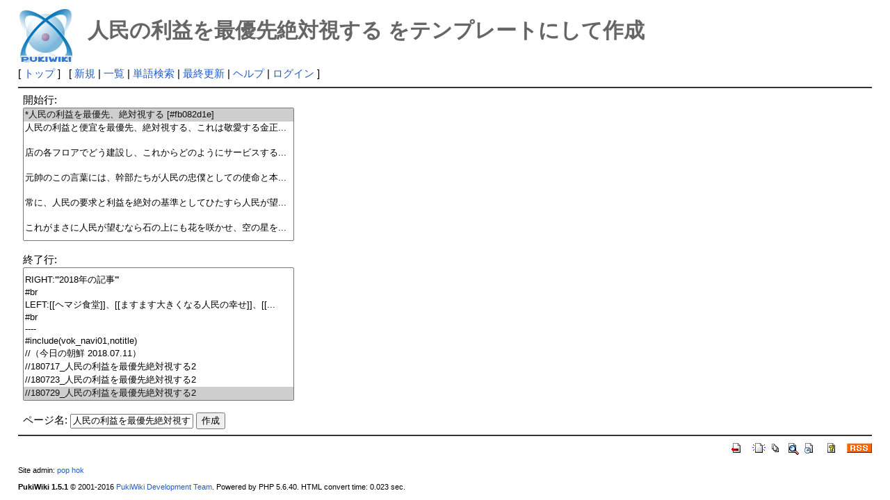

--- FILE ---
content_type: text/html; charset=UTF-8
request_url: http://deston.la.coocan.jp/vok_wiki/?plugin=template&refer=%E4%BA%BA%E6%B0%91%E3%81%AE%E5%88%A9%E7%9B%8A%E3%82%92%E6%9C%80%E5%84%AA%E5%85%88%E7%B5%B6%E5%AF%BE%E8%A6%96%E3%81%99%E3%82%8B
body_size: 11439
content:
<?xml version="1.0" encoding="UTF-8" ?>
<!DOCTYPE html PUBLIC "-//W3C//DTD XHTML 1.1//EN" "http://www.w3.org/TR/xhtml11/DTD/xhtml11.dtd">
<html xmlns="http://www.w3.org/1999/xhtml" xml:lang="ja">
<head>
 <meta http-equiv="content-type" content="application/xhtml+xml; charset=UTF-8" />
 <meta http-equiv="content-style-type" content="text/css" />
 <meta name="robots" content="NOINDEX,NOFOLLOW" />
 <title>人民の利益を最優先絶対視する をテンプレートにして作成 - PukiWiki</title>

 <link rel="SHORTCUT ICON" href="" />
 <link rel="stylesheet" type="text/css" media="screen" href="skin/pukiwiki.css.php?charset=Shift_JIS" charset="Shift_JIS" />
 <link rel="stylesheet" type="text/css" media="print"  href="skin/pukiwiki.css.php?charset=Shift_JIS&amp;media=print" charset="Shift_JIS" />
 <link rel="alternate" type="application/rss+xml" title="RSS" href="http://deston.la.coocan.jp/vok_wiki/?cmd=rss" />
</head>
<body>

<div id="header">
 <a href="http://deston.la.coocan.jp/vok_wiki/?VOK%20Wiki"><img id="logo" src="image/pukiwiki.png" width="80" height="80" alt="[PukiWiki]" title="[PukiWiki]" /></a>

 <h1 class="title">人民の利益を最優先絶対視する をテンプレートにして作成</h1>

</div>

<div id="navigator">
 [ <a href="http://deston.la.coocan.jp/vok_wiki/?VOK%20Wiki" >トップ</a> ] &nbsp;


 [
 	<a href="http://deston.la.coocan.jp/vok_wiki/?plugin=newpage&amp;refer=" >新規</a> |
    <a href="http://deston.la.coocan.jp/vok_wiki/?cmd=list" >一覧</a>  | <a href="http://deston.la.coocan.jp/vok_wiki/?cmd=search" >単語検索</a> | <a href="http://deston.la.coocan.jp/vok_wiki/?RecentChanges" >最終更新</a> | <a href="http://deston.la.coocan.jp/vok_wiki/?Help" >ヘルプ</a>  | <a href="http://deston.la.coocan.jp/vok_wiki/?plugin=loginform&amp;pcmd=login&amp;page=" >ログイン</a>   ]
</div>

<hr class="full_hr" />
<div id="body"><form action="http://deston.la.coocan.jp/vok_wiki/" method="post">
<div><input type="hidden" name="encode_hint" value="ぷ" /></div>
 <div>
  <input type="hidden" name="plugin" value="template" />
  <input type="hidden" name="refer"  value="人民の利益を最優先絶対視する" />
  開始行:<br /> <select name="begin" size="10"><option value="0" selected="selected">*人民の利益を最優先、絶対視する [#fb082d1e]
</option>
<option value="1">人民の利益と便宜を最優先、絶対視する、これは敬愛する金正...</option>
<option value="2">
</option>
<option value="3">店の各フロアでどう建設し、これからどのようにサービスする...</option>
<option value="4">
</option>
<option value="5">元帥のこの言葉には、幹部たちが人民の忠僕としての使命と本...</option>
<option value="6">
</option>
<option value="7">常に、人民の要求と利益を絶対の基準としてひたすら人民が望...</option>
<option value="8">
</option>
<option value="9">これがまさに人民が望むなら石の上にも花を咲かせ、空の星を...</option>
<option value="10">
</option>
<option value="11">RIGHT:'''2016年の記事'''
</option>
<option value="12">LEFT:[[社会主義サービス文化の創造]]&amp;br;
</option>
<option value="13">''蒼光商店''：[[社会主義商業のあり方]]、[[人民のための商...</option>
<option value="14">#br
</option>
<option value="15">----
</option>
<option value="16">//*人民の利益を最優先、絶対視する2
</option>
<option value="17">人民を尊重して人民の運命を守り、人民の利益と便宜を最優先...</option>
<option value="18">
</option>
<option value="19">ピョンヤンのチャンジョン通り((倉田通り（창전거리）))が完...</option>
<option value="20">
</option>
<option value="21">金正恩委員長はある食堂の椅子に座って見て、その椅子が人民...</option>
<option value="22">
</option>
<option value="23">その座り方をいろいろな面で詳しく観察した金正恩委員長は、...</option>
<option value="24">
</option>
<option value="25">次いで喫茶店に入った金正恩委員長は長椅子に座ってみて、こ...</option>
<option value="26">
</option>
<option value="27">その後の8月、オープンを控えた''チャンジョン・ヘマジ食堂''...</option>
<option value="28">
</option>
<option value="29">チャンジョン・ヘマジ食堂の責任者''チャン・ソンスク''さん...</option>
<option value="30">&gt;「チャンジョン・ヘマジ食堂のどこにも金正恩委員長の熱い思...</option>
<option value="31">
</option>
<option value="32">#style(addstyle=float:left;margin:5px;){{
</option>
<option value="33">#ref(IKE180608010_444.jpg,wrap,214x120)
</option>
<option value="34">}}
</option>
<option value="35">#style(addstyle=float:left;margin:5px;){{
</option>
<option value="36">#ref(IKE180608010_111.jpg,wrap,155x120)
</option>
<option value="37">}}
</option>
<option value="38">#style(addstyle=float:left;margin:5px;){{
</option>
<option value="39">#ref(IKE180608010_555.jpg,wrap,162x120)
</option>
<option value="40">}}
</option>
<option value="41">#style(style=clear:both;,end)
</option>
<option value="42">
</option>
<option value="43">（今日の朝鮮）
</option>
<option value="44">
</option>
<option value="45">RIGHT:'''2018年の記事'''
</option>
<option value="46">#br
</option>
<option value="47">LEFT:[[ヘマジ食堂]]、[[ますます大きくなる人民の幸せ]]、[[...</option>
<option value="48">#br
</option>
<option value="49">----
</option>
<option value="50">#include(vok_navi01,notitle)
</option>
<option value="51">//（今日の朝鮮 2018.07.11）
</option>
<option value="52">//180717_人民の利益を最優先絶対視する2
</option>
<option value="53">//180723_人民の利益を最優先絶対視する2
</option>
<option value="54">//180729_人民の利益を最優先絶対視する2
</option>
</select><br /><br />
  終了行:<br />   <select name="end"   size="10"><option value="0">*人民の利益を最優先、絶対視する [#fb082d1e]
</option>
<option value="1">人民の利益と便宜を最優先、絶対視する、これは敬愛する金正...</option>
<option value="2">
</option>
<option value="3">店の各フロアでどう建設し、これからどのようにサービスする...</option>
<option value="4">
</option>
<option value="5">元帥のこの言葉には、幹部たちが人民の忠僕としての使命と本...</option>
<option value="6">
</option>
<option value="7">常に、人民の要求と利益を絶対の基準としてひたすら人民が望...</option>
<option value="8">
</option>
<option value="9">これがまさに人民が望むなら石の上にも花を咲かせ、空の星を...</option>
<option value="10">
</option>
<option value="11">RIGHT:'''2016年の記事'''
</option>
<option value="12">LEFT:[[社会主義サービス文化の創造]]&amp;br;
</option>
<option value="13">''蒼光商店''：[[社会主義商業のあり方]]、[[人民のための商...</option>
<option value="14">#br
</option>
<option value="15">----
</option>
<option value="16">//*人民の利益を最優先、絶対視する2
</option>
<option value="17">人民を尊重して人民の運命を守り、人民の利益と便宜を最優先...</option>
<option value="18">
</option>
<option value="19">ピョンヤンのチャンジョン通り((倉田通り（창전거리）))が完...</option>
<option value="20">
</option>
<option value="21">金正恩委員長はある食堂の椅子に座って見て、その椅子が人民...</option>
<option value="22">
</option>
<option value="23">その座り方をいろいろな面で詳しく観察した金正恩委員長は、...</option>
<option value="24">
</option>
<option value="25">次いで喫茶店に入った金正恩委員長は長椅子に座ってみて、こ...</option>
<option value="26">
</option>
<option value="27">その後の8月、オープンを控えた''チャンジョン・ヘマジ食堂''...</option>
<option value="28">
</option>
<option value="29">チャンジョン・ヘマジ食堂の責任者''チャン・ソンスク''さん...</option>
<option value="30">&gt;「チャンジョン・ヘマジ食堂のどこにも金正恩委員長の熱い思...</option>
<option value="31">
</option>
<option value="32">#style(addstyle=float:left;margin:5px;){{
</option>
<option value="33">#ref(IKE180608010_444.jpg,wrap,214x120)
</option>
<option value="34">}}
</option>
<option value="35">#style(addstyle=float:left;margin:5px;){{
</option>
<option value="36">#ref(IKE180608010_111.jpg,wrap,155x120)
</option>
<option value="37">}}
</option>
<option value="38">#style(addstyle=float:left;margin:5px;){{
</option>
<option value="39">#ref(IKE180608010_555.jpg,wrap,162x120)
</option>
<option value="40">}}
</option>
<option value="41">#style(style=clear:both;,end)
</option>
<option value="42">
</option>
<option value="43">（今日の朝鮮）
</option>
<option value="44">
</option>
<option value="45">RIGHT:'''2018年の記事'''
</option>
<option value="46">#br
</option>
<option value="47">LEFT:[[ヘマジ食堂]]、[[ますます大きくなる人民の幸せ]]、[[...</option>
<option value="48">#br
</option>
<option value="49">----
</option>
<option value="50">#include(vok_navi01,notitle)
</option>
<option value="51">//（今日の朝鮮 2018.07.11）
</option>
<option value="52">//180717_人民の利益を最優先絶対視する2
</option>
<option value="53">//180723_人民の利益を最優先絶対視する2
</option>
<option value="54" selected="selected">//180729_人民の利益を最優先絶対視する2
</option>
</select><br /><br />
  <label for="_p_template_refer">ページ名:</label>
  <input type="text" name="page" id="_p_template_refer" value="人民の利益を最優先絶対視する/複製" />
  <input type="submit" name="submit" value="作成" /> 
 </div>
</form></div>



<hr class="full_hr" />
<!-- Toolbar -->
<div id="toolbar">
 <a href="http://deston.la.coocan.jp/vok_wiki/?VOK%20Wiki"><img src="image/top.png" width="20" height="20" alt="トップ" title="トップ" /></a>
 &nbsp;
	<a href="http://deston.la.coocan.jp/vok_wiki/?plugin=newpage&amp;refer="><img src="image/new.png" width="20" height="20" alt="新規" title="新規" /></a> <a href="http://deston.la.coocan.jp/vok_wiki/?cmd=list"><img src="image/list.png" width="20" height="20" alt="一覧" title="一覧" /></a> <a href="http://deston.la.coocan.jp/vok_wiki/?cmd=search"><img src="image/search.png" width="20" height="20" alt="単語検索" title="単語検索" /></a> <a href="http://deston.la.coocan.jp/vok_wiki/?RecentChanges"><img src="image/recentchanges.png" width="20" height="20" alt="最終更新" title="最終更新" /></a> &nbsp; <a href="http://deston.la.coocan.jp/vok_wiki/?Help"><img src="image/help.png" width="20" height="20" alt="ヘルプ" title="ヘルプ" /></a> &nbsp; <a href="http://deston.la.coocan.jp/vok_wiki/?cmd=rss&amp;ver=1.0"><img src="image/rss.png" width="36" height="14" alt="最終更新のRSS" title="最終更新のRSS" /></a></div>



<div id="footer">
 Site admin: <a href="http://deston.la.coocan.jp/vok_wiki/">pop hok</a><p />
 <strong>PukiWiki 1.5.1</strong> &copy; 2001-2016 <a href="http://pukiwiki.osdn.jp/">PukiWiki Development Team</a>.
 Powered by PHP 5.6.40. HTML convert time: 0.023 sec.
</div>

</body>
</html>
